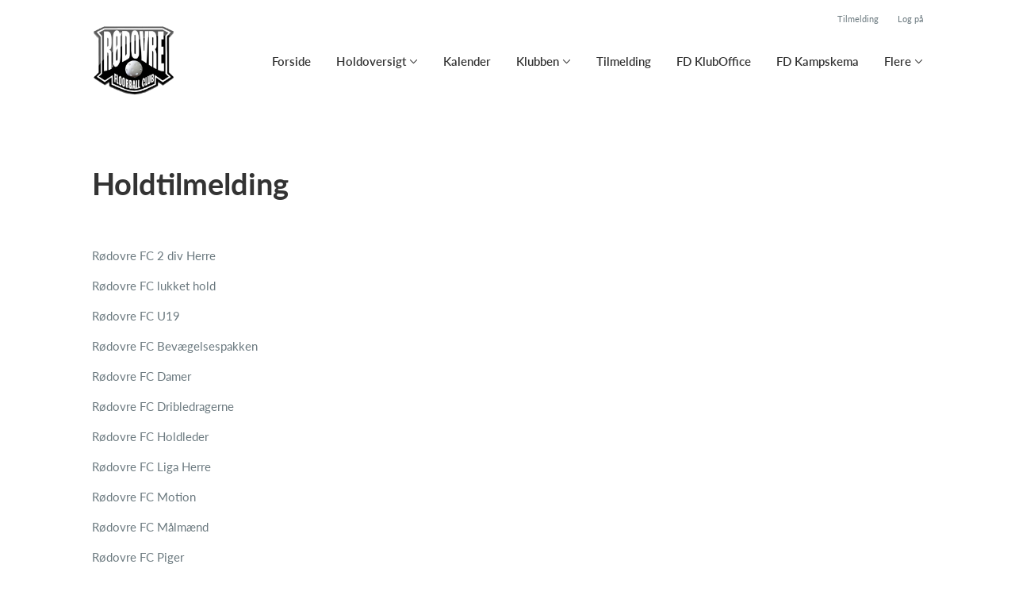

--- FILE ---
content_type: text/html; charset=utf-8
request_url: https://rodovrefc.dk/klub/rodovre-floorball-club/holdtilmelding
body_size: 5190
content:
<!doctype html>
<html lang="en">
  <head>
    <meta charset="utf-8">

      <meta name="viewport" content="width=device-width, initial-scale=1">



    <meta name="csrf-token" content="PEMCCgBZODYJJRpwGFYWIGgHZD02FDRlj3JAa5pUFthFIbBT-D5l_KgV">
    <title>
      Holdtilmelding
    </title>

    

      <link rel="icon shortcut" href="https://www.holdsport.dk/media/W1siZiIsIjIwMTgvMDQvMTMvMnUwcjRjbGZnNl9SRkNfbG9nby5wbmciXSxbInAiLCJ0aHVtYiIsIjkweDkwIl1d?sha=9d1408ce40da5796">



    <script defer phx-track-static type="text/javascript" src="/assets/app-48c1a00e7f23655c1294107e942feeda.js?vsn=d">
    </script>
    <script type="text/javascript" src="https://cdnjs.cloudflare.com/ajax/libs/jquery/1.11.0/jquery.min.js">
    </script>
    <script type="text/javascript" src="https://cdnjs.cloudflare.com/ajax/libs/jquery-migrate/1.2.1/jquery-migrate.min.js">
    </script>
    <!-- Adobe Fonts -->
    <link rel="stylesheet" href="https://use.typekit.net/fmr0jzh.css">
    <!-- Bootstrap icons -->
    <link href="https://cdn.jsdelivr.net/npm/bootstrap-icons@1.8.3/font/bootstrap-icons.css" rel="stylesheet">
    <!-- Sortable JS -->
    <script src="https://cdnjs.cloudflare.com/ajax/libs/Sortable/1.15.0/Sortable.min.js" integrity="sha512-Eezs+g9Lq4TCCq0wae01s9PuNWzHYoCMkE97e2qdkYthpI0pzC3UGB03lgEHn2XM85hDOUF6qgqqszs+iXU4UA==" crossorigin="anonymous" referrerpolicy="no-referrer">
    </script>
    <!-- Slick slider -->
    <link rel="stylesheet" type="text/css" href="//cdn.jsdelivr.net/npm/slick-carousel@1.8.1/slick/slick.css">
    <link rel="stylesheet" type="text/css" href="https://cdnjs.cloudflare.com/ajax/libs/slick-carousel/1.8.1/slick-theme.css">
    <script type="text/javascript" src="//cdn.jsdelivr.net/npm/slick-carousel@1.8.1/slick/slick.min.js">
    </script>
    <!-- Font Awesome -->
    <script src="https://kit.fontawesome.com/4fdfb00636.js" crossorigin="anonymous">
    </script>
    <!-- Masonry -->
    <script src="https://cdnjs.cloudflare.com/ajax/libs/masonry/4.2.2/masonry.pkgd.min.js">
    </script>
    <!-- Select2 -->
    <link href="https://cdn.jsdelivr.net/npm/select2@4.1.0-rc.0/dist/css/select2.min.css" rel="stylesheet">
    <script src="https://cdn.jsdelivr.net/npm/select2@4.1.0-rc.0/dist/js/select2.min.js">
    </script>
    <!-- Momentjs -->
    <script src="https://cdnjs.cloudflare.com/ajax/libs/moment.js/2.29.1/moment-with-locales.min.js" integrity="sha512-LGXaggshOkD/at6PFNcp2V2unf9LzFq6LE+sChH7ceMTDP0g2kn6Vxwgg7wkPP7AAtX+lmPqPdxB47A0Nz0cMQ==" crossorigin="anonymous">
    </script>
    <!-- FullCalendar -->
    <script src="https://cdn.jsdelivr.net/npm/fullcalendar@5.11.0/main.min.js"></script>
    <script src="https://cdn.jsdelivr.net/npm/fullcalendar@5.11.0/locales-all.min.js"></script>
    <script src="https://cdn.jsdelivr.net/npm/fullcalendar-scheduler@5.11.0/main.min.js">
    </script>
    <link rel="stylesheet" href="https://cdn.jsdelivr.net/npm/fullcalendar-scheduler@5.11.0/main.min.css">
    <link rel="stylesheet" href="https://cdn.jsdelivr.net/npm/fullcalendar@5.11.0/main.min.css">
    
<!-- Flatpickr datepicker -->
    <link rel="stylesheet" href="https://cdn.jsdelivr.net/npm/flatpickr/dist/flatpickr.min.css">
    <script src="https://cdn.jsdelivr.net/npm/flatpickr">
    </script>
    
<!-- Jcrop -->
    <link rel="stylesheet" href="https://unpkg.com/jcrop/dist/jcrop.css">
    <script src="https://unpkg.com/jcrop">
    </script>

      <link phx-track-static rel="stylesheet" href="/assets/css/app-bee74cf1f986fedc8f623e4edcbcdf08.css?vsn=d">

<!-- Cookie bar https://cookie-bar.eu/ -->


        <script type="text/javascript" src="https://cdn.jsdelivr.net/npm/cookie-bar/cookiebar-latest.min.js?forceLang=da&theme=grey&customize=1&tracking=1&thirdparty=1&always=1&showNoConsent=1">
        </script>


  </head>
  <body>
    

    <div id="phx-GIwnuLOR2dwrODOB" data-phx-main data-phx-session="SFMyNTY.[base64].DcDVjri08FyZVjI2SR5tJVnGfEgFKygzcFP2GlfAc0k" data-phx-static="SFMyNTY.g2gDaAJhBnQAAAADdwJpZG0AAAAUcGh4LUdJd251TE9SMmR3ck9ET0J3BWZsYXNodAAAAAB3CmFzc2lnbl9uZXdsAAAAAXcLX19jb250ZXh0X19qbgYAzeeg1psBYgABUYA.gAonzIQCrDGvCdPFMGPIuV0dxKebcqAtag2v7RTRW1k">
<div id="page_wrapper" class="page_wrapper" phx-hook="initializeBootstrapTooltips">
  

  <div class="cms_page_wrapper teams_index_live" id="cms_page_wrapper" phx-hook="pageSectionClass">
    
    <div class="header_wrapper fixed">
  
    <div class="header">
      <div class="top_header_row">
        
        <a href="/klub/rodovre-floorball-club/holdtilmelding" class="top_header_link">
          Tilmelding
        </a>
        <a href="https://www.Holdsport.dk?forgot_password=true" class="top_header_link">
          Log på
        </a>
      </div>
      <div class="inner_header_wrapper">
        <a class="logo" href="/klub/rodovre-floorball-club">
          
          <img src="https://www.holdsport.dk/media/W1siZiIsIjIwMTgvMDQvMTMvMnUwcjRjbGZnNl9SRkNfbG9nby5wbmciXSxbInAiLCJ0aHVtYiIsIjM1MHgzNTAiXV0=?sha=d717dc708f7ed1ee">
        </a>

        <ul class="navigation" phx-hook="FixCookieBarBug" id="club_nav_bar_navigation">
  
    
      
        
        
          
            <li class="nav_item"><a class="nav_link" href="/klub/rodovre-floorball-club/sider/forside">Forside</a></li>
          
        
      
    
  
    
      <li class="nav_item dropdown has_groups">
        <a class="nav_link dropdown-toggle" href="#" id="navbarDropdown-8046" role="button" data-bs-toggle="dropdown" aria-expanded="false">
          Holdoversigt
        </a>
        <div class="dropdown-menu" aria-labelledby="navbarDropdown-8046">
          <div class="inner_dropdown_menu_wrapper">
            
              
                <div class="dropdown_nav_group">
                  <div class="dropdown_nav_group_header">Ungdom</div>

                  
                    
                      <a class="dropdown_item" href="/klub/rodovre-floorball-club/hold/rodovre-fc-piger">Rødovre FC Piger U5/7</a>
                    
                  
                    
                      <a class="dropdown_item" href="/klub/rodovre-floorball-club/hold/rodovre-fc-u5-7">Rødovre FC U5/7</a>
                    
                  
                    
                      <a class="dropdown_item" href="/klub/rodovre-floorball-club/hold/rodovre-fc-u9">Rødovre FC U9</a>
                    
                  
                    
                      <a class="dropdown_item" href="/klub/rodovre-floorball-club/hold/rodovre-fc-u11">Rødovre FC U11</a>
                    
                  
                    
                      <a class="dropdown_item" href="/klub/rodovre-floorball-club/hold/rodovre-fc-u13">Rødovre FC U13</a>
                    
                  
                    
                      <a class="dropdown_item" href="/klub/rodovre-floorball-club/hold/rodovre-fc-u15">Rødovre FC U15</a>
                    
                  
                    
                      <a class="dropdown_item" href="/klub/rodovre-floorball-club/hold/rodovre-fc-u19">Rødovre FC U17/U19</a>
                    
                  
                    
                  
                    
                  
                    
                  
                </div>
              
            
              
                <div class="dropdown_nav_group">
                  <div class="dropdown_nav_group_header">Senior</div>

                  
                    
                      <a class="dropdown_item" href="/klub/rodovre-floorball-club/hold/rodovre-fc-liga-herre">Rødovre FC Herre Liga</a>
                    
                  
                    
                      <a class="dropdown_item" href="/klub/rodovre-floorball-club/hold/rodovre-fc-2-div-herre">Rødovre FC Herre 2</a>
                    
                  
                    
                  
                    
                      <a class="dropdown_item" href="/klub/rodovre-floorball-club/hold/rodovre-fc-motion">Rødovre FC Motion</a>
                    
                  
                    
                      <a class="dropdown_item" href="/klub/rodovre-floorball-club/hold/rodovre-fc-damer">Rødovre FC Dame 2</a>
                    
                  
                    
                      <a class="dropdown_item" href="/klub/rodovre-floorball-club/hold/rodovre-fc-lukket-hold">Rødovre FC  lukket hold </a>
                    
                  
                    
                  
                    
                  
                    
                  
                </div>
              
            
              
                <div class="dropdown_nav_group">
                  <div class="dropdown_nav_group_header">Målmænd</div>

                  
                    
                      <a class="dropdown_item" href="/klub/rodovre-floorball-club/hold/rodovre-fc-malmaend">Rødovre FC Målmænd </a>
                    
                  
                </div>
              
            
              
                <div class="dropdown_nav_group">
                  <div class="dropdown_nav_group_header">Øvrige</div>

                  
                </div>
              
            

            
              
                <a class="dropdown_item" href="/klub/rodovre-floorball-club/hold/rodovre-fc-dribledragerne">Rødovre FC Dribledragerne </a>
              
            
              
            
              
                <a class="dropdown_item" href="/klub/rodovre-floorball-club/hold/rodovre-fc-holdleder">Rødovre FC Holdleder </a>
              
            
              
            
              
                <a class="dropdown_item" href="/klub/rodovre-floorball-club/hold/rodovre-fc-bevaegelsespakken">Rødovre FC Bevægelsespakken</a>
              
            
          </div>
        </div>
      </li>
    
  
    
      
        
        
          
            <li class="nav_item"><a class="nav_link" href="/klub/rodovre-floorball-club/sider/kalender">Kalender</a></li>
          
        
      
    
  
    
      
        <li class="nav_item dropdown single">
          <a class="nav_link dropdown-toggle" href="#" id="navbarDropdown-8047" role="button" data-bs-toggle="dropdown" aria-expanded="false">
            Klubben
          </a>
          <ul class="dropdown-menu" aria-labelledby="navbarDropdown-8047">
            
              
                <li><a class="dropdown_item" href="/klub/rodovre-floorball-club/sider/bestyrelsen--208">Bestyrelsen</a></li>
              
            
              
                <li><a class="dropdown_item" href="/klub/rodovre-floorball-club/sider/foraelder-folder">Forælder Folder</a></li>
              
            
              
                <li><a class="dropdown_item" href="/klub/rodovre-floorball-club/sider/udvalg">Udvalg</a></li>
              
            
              
                <li><a class="dropdown_item" href="/klub/rodovre-floorball-club/sider/arshjul">Årshjul</a></li>
              
            
              
                <li><a class="dropdown_item" href="/klub/rodovre-floorball-club/sider/kontakt-os--26">Kontakt os</a></li>
              
            
              
                <li><a class="dropdown_item" href="/klub/rodovre-floorball-club/sider/fotopolitik">Fotopolitik</a></li>
              
            
              
                <li><a class="dropdown_item" href="/klub/rodovre-floorball-club/sider/klubkoordinator">Klubkoordinator</a></li>
              
            
          </ul>
        </li>
      
    
  
    
      
        
        
          
            <li class="nav_item"><a class="nav_link" href="https://www.rodovrefc.dk/klub/rodovre-floorball-club/holdtilmelding">Tilmelding</a></li>
          
        
      
    
  
    
      <li class="nav_item">
        <a class="nav_link" href="https://kluboffice.floorball.dk/Default.aspx" target="_blank">FD KlubOffice</a>
      </li>
    
  
    
      <li class="nav_item">
        <a class="nav_link" href="https://kampskema.floorball.dk/Login?ReturnUrl=%2F" target="_blank">FD Kampskema</a>
      </li>
    
  

  <!-- The more button -->
  
    <li class="nav_item dropdown more_button has_groups">
      <a class="nav_link dropdown-toggle" href="#" id="navbarDropdown-more" role="button" data-bs-toggle="dropdown" aria-expanded="false">
        Flere
      </a>
      <div class="dropdown-menu" aria-labelledby="navbarDropdown-more">
        <div class="inner_dropdown_menu_wrapper">
          
            
              <a class="dropdown_item" href="https://www.holdsport.dk/da/sportsregler/floorball-regler">Floorballregler</a>
            
          
            
              <a class="dropdown_item" href="https://www.youtube.com/channel/UCYnhhAV_lQcH3X1XT0Jk3lw" target="_blank">Hjælp til Holdsport</a>
            
          
            
              
                
                
                  
                    <a class="dropdown_item" href="/klub/rodovre-floorball-club/sider/kontakt-os--4666">Kontakt os</a>
                  
                
              
            
          
        </div>
      </div>
    </li>
  
  <!-- The more button ends here -->
</ul>

      </div>
    </div>
  

  
</div>

    <div class="page_sections">
      

      <div class="page_section">
        <div class="inner_page_section_wrapper" id="banner_parent" style="padding: 53px 0">
          <div>
            <h1 class="page_title">Holdtilmelding</h1>
            

            <div class="content_type_wrapper">
              
              <div class="content_type_element_wrapper">
  

  
    
                
                  <div id="sports_teams_list" class="teams_wrapper" phx-hook="Masonry">
  
    
      <div class="col-sm-4 masonry_item">
        

        <div class="teams">
          
            <a href="/klub/rodovre-floorball-club/hold/rodovre-fc-2-div-herre?scroll_to_team_application=true" class="team">
              Rødovre FC 2 div Herre 
            </a>
          
            <a href="/klub/rodovre-floorball-club/hold/rodovre-fc-lukket-hold?scroll_to_team_application=true" class="team">
              Rødovre FC  lukket hold 
            </a>
          
            <a href="/klub/rodovre-floorball-club/hold/rodovre-fc-u19?scroll_to_team_application=true" class="team">
              Rødovre FC  U19
            </a>
          
            <a href="/klub/rodovre-floorball-club/hold/rodovre-fc-bevaegelsespakken?scroll_to_team_application=true" class="team">
              Rødovre FC Bevægelsespakken
            </a>
          
            <a href="/klub/rodovre-floorball-club/hold/rodovre-fc-damer?scroll_to_team_application=true" class="team">
              Rødovre FC Damer
            </a>
          
            <a href="/klub/rodovre-floorball-club/hold/rodovre-fc-dribledragerne?scroll_to_team_application=true" class="team">
              Rødovre FC Dribledragerne 
            </a>
          
            <a href="/klub/rodovre-floorball-club/hold/rodovre-fc-holdleder?scroll_to_team_application=true" class="team">
              Rødovre FC Holdleder 
            </a>
          
            <a href="/klub/rodovre-floorball-club/hold/rodovre-fc-liga-herre?scroll_to_team_application=true" class="team">
              Rødovre FC Liga Herre
            </a>
          
            <a href="/klub/rodovre-floorball-club/hold/rodovre-fc-motion?scroll_to_team_application=true" class="team">
              Rødovre FC Motion
            </a>
          
            <a href="/klub/rodovre-floorball-club/hold/rodovre-fc-malmaend?scroll_to_team_application=true" class="team">
              Rødovre FC Målmænd 
            </a>
          
            <a href="/klub/rodovre-floorball-club/hold/rodovre-fc-piger?scroll_to_team_application=true" class="team">
              Rødovre FC Piger 
            </a>
          
            <a href="/klub/rodovre-floorball-club/hold/rodovre-fc-u5-7?scroll_to_team_application=true" class="team">
              Rødovre FC U5/7
            </a>
          
            <a href="/klub/rodovre-floorball-club/hold/rodovre-fc-u9?scroll_to_team_application=true" class="team">
              Rødovre FC U9
            </a>
          
            <a href="/klub/rodovre-floorball-club/hold/rodovre-fc-u11?scroll_to_team_application=true" class="team">
              Rødovre FC U11 
            </a>
          
            <a href="/klub/rodovre-floorball-club/hold/rodovre-fc-u13?scroll_to_team_application=true" class="team">
              Rødovre FC U13
            </a>
          
            <a href="/klub/rodovre-floorball-club/hold/rodovre-fc-u15?scroll_to_team_application=true" class="team">
              Rødovre FC U15
            </a>
          
        </div>
      </div>
    
  
</div>

                
              
  
</div>

            </div>
          </div>
        </div>
      </div>
    </div>

    <footer class="page_section">
      <div class="footer_wrapper">
  
  <div class="footer has_background_color dark_background" style="background: #333333">
    
      
        <div class="inner_page_section_wrapper">
          <div class="content_type_wrapper">
            <div class="content_type_element_wrapper">
              <div class="redactor_output">
                <figure><img src="https://www.holdsport.dk/media/W1siZiIsIjIwMjUvMTAvMTkvMXQ3YmhtZ2I3ZGFfUkZDX2xvZ28uanBnIl1d?sha=477794489c262e78" data-image="lhqzpj9r6yew"></figure>
<p>Tårnvej 81, st. tv.<br>2610 Rødovre<br>CVR: 34787824</p>
              </div>
            </div>
          </div>
        </div>
      
    
    <div class="seo_links">
      <div class="dropdown">
        <button class="btn btn-secondary dropdown-toggle" type="button" id="seo_links" data-bs-toggle="dropdown" aria-expanded="false">
          Powered by Holdsport
        </button>
        <div class="dropdown-menu" aria-labelledby="seo_links">
          <div class="seo_links_title">Andre sider fra Holdsport</div>
          <ul>
            
              <li><a class="dropdown-item" href="https://www.faaborgbadmintonklub.dk/">faaborgbadmintonklub.dk/</a></li>
            
              <li><a class="dropdown-item" href="https://www.alleroedfloorball.dk">alleroedfloorball.dk</a></li>
            
              <li><a class="dropdown-item" href="https://www.aktiv-fritid-nykoebing-f.dk">aktiv-fritid-nykoebing-f.dk</a></li>
            
              <li><a class="dropdown-item" href="https://www.mc-marshals.dk">mc-marshals.dk</a></li>
            
              <li><a class="dropdown-item" href="https://www.skovbysportsklub.dk">skovbysportsklub.dk</a></li>
            
              <li><a class="dropdown-item" href="https://www.fcbogeskov.dk">fcbogeskov.dk</a></li>
            
              <li><a class="dropdown-item" href="https://www.aarhussmileys.dk">aarhussmileys.dk</a></li>
            
          </ul>
          
          <div class="seo_links_title"></div>
          <ul>
            <li>
              <a href='https://www.holdsport.dk/da/artikler/maanedskontingent' target='_blank'>Opkrævningssystem forening af Holdsport</a>
            </li>
          </ul>
        </div>
      </div>
    </div>
  </div>
</div>

    </footer>
  </div>

  <div id="backdrop" class="fade show"></div>
</div>
</div>
    <!--<style>
      h1, h3, .more_news_btn, .admin_sidebar_btn { color: #000000 }
    </style>-->
    <style>
      a,
      .redactor-styles a,
      .teams_index_live .filter_container .reset_filter,
      .teams_index_live .toggle_day i,
      .team_info_content .team_info i,
      .team_info_content .button_and_price_wrapper .price .dropdown button,
      .teams_index_live .weekly_overview .max_members_warning,
      .teams_index_live .other_teams .max_members_warning,
      .teams_index_live .day_collapser .max_members_warning,
      .team_application_modal .modal_subtitle,
      .team_application_content .secondary_team_application_btn,
      .team_application_content .price .dropdown button,
      .team_application_content .team_info_wrapper .team_info i,
      .team_application_content .upload_wrapper .upload_button,
      .team_application_content .upload_wrapper .remove_attachment i,
      .team_application_content .club_terms label span,
      .newsletter_modal .modal_subtitle,
      .club_navbar_tablet_mobile .tablet_mobile_navigation .nav_items li a.active,
      .calendar_content.fc-theme-standard .fc-toolbar-chunk .fc-today-button,
      .booking_content .fc-header-toolbar.fc-toolbar .fc-toolbar-chunk .fc-today-button,
      .booking_content .fc-header-toolbar.fc-toolbar .dropdown-menu .resource.chosen,
      .booking_order_live table tbody td .cancel_btn,
      .light_background .mobile_calendar .calendar__number--current,
      .mobile_calendar.light_mode .calendar__number--current,
      .booking_content .fc-header-toolbar.fc-toolbar .date_picker_popup .calendar_number.today,
      .booking_content .fc-header-toolbar.fc-toolbar .date_picker_popup .calendar_number.selected_day,
      .booking_content .date_picker_popup .calendar_number.selected_day,
      .booking_content .mobile_booking .date_picker_popup .calendar_number.today,
      .booking_content .mobile_booking .weekdays .weekday_wrapper.today,
      .page_section.light_background .booking_content .mobile_booking .weekdays .weekday_wrapper.today,
      .page_section.dark_background .booking_content .mobile_booking .weekdays .weekday_wrapper.today,
      .events_live .events_wrapper .event_info_wrapper .event_info i {
        color: #000000;
      }

      a:hover,
      .redactor-styles a:hover,
      .teams_index_live .filter_container .reset_filter:hover,
      .team_info_content .button_and_price_wrapper .price .dropdown button:hover,
      .team_application_content .secondary_team_application_btn:hover,
      .team_application_content .price .dropdown button:hover,
      .team_application_content .upload_wrapper .upload_button:hover,
      .team_application_content .upload_wrapper .remove_attachment i:hover,
      .team_application_content .club_terms label span:hover,
      .calendar_content.fc-theme-standard .fc-toolbar-chunk .fc-today-button:hover,
      .booking_content .fc-header-toolbar.fc-toolbar .fc-toolbar-chunk .fc-today-button:hover,
      .booking_order_live table tbody td .cancel_btn:hover {
        color: #000000cc;
      }

      .contact_form .submit_btn,
      .teams_index_live .weekly_overview .team_button,
      .teams_index_live .other_teams .team_button,
      .teams_index_live .day_collapser .team_button,
      .team_application_content .team_application_btn,
      .team_application_button_content .team_application_button,
      .team_info_content .button_and_price_wrapper .team_application_button,
      .booking_content #booking_modal .booking_btn,
      .booking_content .mobile_booking .weekdays .weekday_wrapper.selected,
      .page_section.light_background .booking_content .mobile_booking .weekdays .weekday_wrapper.selected,
      .page_section.dark_background .booking_content .mobile_booking .weekdays .weekday_wrapper.selected,
      .booking_content .mobile_booking .timeslots .timeslot.selected,
      .page_section.light_background .booking_content .mobile_booking .timeslot.selected,
      .page_section.dark_background .booking_content .mobile_booking .timeslot.selected,
      .booking_order_live .complete_payment_btn,
      .booking_order_live .cancel_booking_title ~ .cancel_booking_btn,
      .newsletter_modal .newsletter_btn,
      .club_navbar_tablet_mobile .header .inner_navbar_toggler,
      .mobile_calendar.dark_mode .calendar__number--current,
      .dark_background .mobile_calendar .calendar__number--current,
      .events_live .events_wrapper .attend_event_button,
      .flatpickr-calendar .flatpickr-day.selected { 
        background-color: #000000;
      }

      .contact_form .submit_btn:hover,
      .teams_index_live .weekly_overview .team_button:hover,
      .teams_index_live .other_teams .team_button:hover,
      .teams_index_live .day_collapser .team_button:hover,
      .team_application_content .team_application_btn:hover,
      .team_application_button_content .team_application_button:hover,
      .team_info_content .button_and_price_wrapper .team_application_button:hover,
      .booking_content #booking_modal .booking_btn:hover,
      .booking_order_live .complete_payment_btn:hover,
      .booking_order_live .cancel_booking_title ~ .cancel_booking_btn:hover,
      .newsletter_modal .newsletter_btn:hover,
      .club_navbar_tablet_mobile .header .navbar-toggler:hover .inner_navbar_toggler,
      .events_live .events_wrapper .attend_event_button:hover { 
        background-color: #000000cc;
      }

      svg .arrow_head,
      svg .arrow_stroke {
        fill: #000000;
      }

      a:hover svg .arrow_head,
      a:hover svg .arrow_stroke {
        fill: #000000cc;
      }

      .teams_index_live .filter_container .dropdown-toggle span {
        background-color: #00000024;
        color: #000000;
      }

      .form-floating input.form-control:focus,
      .form-floating input.form-select:focus,
      .form-floating textarea.form-control:focus,
      .form-floating textarea.form-select:focus,
      .form-floating select.form-control:focus,
      .form-floating select.form-select:focus,
      .page_section.light_background .content_type_element_wrapper > .team_application_content .form-floating input.form-control:focus,
      .page_section.light_background .content_type_element_wrapper > .team_application_content .form-floating input.form-select:focus,
      .page_section.light_background .content_type_element_wrapper > .team_application_content .form-floating textarea.form-control:focus,
      .page_section.light_background .content_type_element_wrapper > .team_application_content .form-floating textarea.form-select:focus,
      .page_section.light_background .content_type_element_wrapper > .team_application_content .form-floating select.form-control:focus,
      .page_section.light_background .content_type_element_wrapper > .team_application_content .form-floating select.form-select:focus,
      .page_section.dark_background .content_type_element_wrapper > .team_application_content .form-floating input.form-control:focus,
      .page_section.dark_background .content_type_element_wrapper > .team_application_content .form-floating input.form-select:focus,
      .page_section.dark_background .content_type_element_wrapper > .team_application_content .form-floating textarea.form-control:focus,
      .page_section.dark_background .content_type_element_wrapper > .team_application_content .form-floating textarea.form-select:focus,
      .page_section.dark_background .content_type_element_wrapper > .team_application_content .form-floating select.form-control:focus,
      .page_section.dark_background .content_type_element_wrapper > .team_application_content .form-floating select.form-select:focus,
      .form-floating .select2-container.select2-container--open .select2-selection--multiple,
      .form-floating .select2-container.select2-container--focus .select2-selection--multiple,
      .page_section.light_background .content_type_element_wrapper > div:first-child .select2-container.select2-container--open .select2-selection--multiple,
      .page_section.light_background .content_type_element_wrapper > div:first-child .select2-container.select2-container--focus .select2-selection--multiple,
      .page_section.dark_background .content_type_element_wrapper > div:first-child .select2-container.select2-container--open .select2-selection--multiple,
      .page_section.dark_background .content_type_element_wrapper > div:first-child .select2-container.select2-container--focus .select2-selection--multiple {
        border-color: #000000cc;
        box-shadow: 0 0 8px #000000cc66;
      }

      .select2-container .select2-dropdown {
        border-color: #000000cc;
      }

      .flatpickr-calendar .flatpickr-day.selected,
      .flatpickr-calendar .flatpickr-day.today,
      .flatpickr-calendar .flatpickr-day.today:hover {
        border-color: #000000;
      }

      .mobile_calendar .calendar__number--current,
      .light_background .mobile_calendar .calendar__number--current,
      .booking_content .fc-header-toolbar.fc-toolbar .date_picker_popup .calendar_number.selected_day,
      .booking_content .date_picker_popup .calendar_number.selected_day {
        background-color: #00000024;
      }
    </style>

    <script src="https://cdn.jsdelivr.net/npm/bootstrap@5.2.3/dist/js/bootstrap.bundle.min.js" integrity="sha384-kenU1KFdBIe4zVF0s0G1M5b4hcpxyD9F7jL+jjXkk+Q2h455rYXK/7HAuoJl+0I4" crossorigin="anonymous">
    </script>
  </body>
</html>